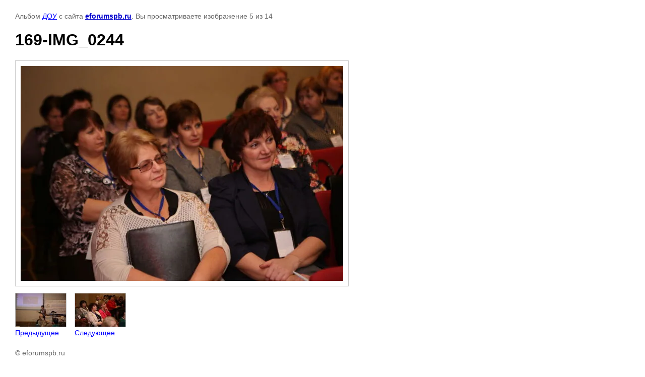

--- FILE ---
content_type: text/html; charset=utf-8
request_url: http://eforumspb.ru/fotomaterialy/photo/169-img-0244
body_size: 1813
content:

								

	

	
	<!DOCTYPE html>
	<html>
	<head>
		<title>169-IMG_0244</title>
		<meta name="description" content="169-IMG_0244">
		<meta name="keywords" content="169-IMG_0244">
		<meta name="robots" content="all"/>
		<meta name="revisit-after" content="31 days">
		<meta http-equiv="Content-Type" content="text/html; charset=UTF-8">
		<meta name="viewport" content="width=device-width, initial-scale=1.0, maximum-scale=1.0, user-scalable=no">
		<style type="text/css">
			
			body, td, div { font-size:14px; font-family:arial; background-color: white; margin: 0px 0px; } 
			p { color: #666; } 
			body { padding: 10px 30px; } 
			a { color: blue; }
			a.back { font-weight: bold; color: #0000cc; text-decoration: underline; } 
			img { border: 1px solid #c0c0c0; } 
			div { width: auto/*700px*/; display: inline-block; max-width: 100%;}
			h1 { font-size: 32px; } 
			.gallery2_album_photo_nav {margin: 10px 0;}
			.gallery2_album_photo_nav a{display: inline-block;}
			.gallery2MediumImage {padding: 10px; border: 1px solid #ccc; box-sizing: border-box; height: auto; max-width: 100%;}
			
		</style>
	 </head>
	 <body>
	 		 			<p>
			Альбом <a href="/fotomaterialy/album/dou" name="gallery">ДОУ</a> с сайта <a class="back" href="http://eforumspb.ru/">eforumspb.ru</a>.
			Вы просматриваете изображение 5 из 14
		</p>
		<h1>169-IMG_0244</h1>
				<div>
		<img alt="169-IMG_0244" src="/thumb/2/yC6PyEmWQ7h-waJE4Xz7lQ/640r480/d/169-IMG__0244.jpg" class="gallery2MediumImage" />
		</div><br>
		<div class="gallery2_album_photo_nav">
				<a href="/fotomaterialy/photo/171-img-0246">
			<img src="/thumb/2/c5mXZ3Yo7vdZNhzmvPFDVg/100r100/d/171-IMG__0246.jpg" /><br />
			Предыдущее
		</a>
				&nbsp;&nbsp;
				<a href="/fotomaterialy/photo/168-img-0243">
			<img src="/thumb/2/Fee4MHvLf7ft29UNSauXpw/100r100/d/168-IMG__0243.jpg" /><br />
			Следующее
		</a>
				</div>
		<p>&copy; eforumspb.ru</p>
		<br clear="all">
		<!--LiveInternet counter--><script type="text/javascript"><!--
document.write("<a href='http://www.liveinternet.ru/click' "+
"target=_blank><img src='//counter.yadro.ru/hit?t57.3;r"+
escape(document.referrer)+((typeof(screen)=="undefined")?"":
";s"+screen.width+"*"+screen.height+"*"+(screen.colorDepth?
screen.colorDepth:screen.pixelDepth))+";u"+escape(document.URL)+
";"+Math.random()+
"' alt='' title='LiveInternet' "+
"border='0' width='88' height='31'><\/a>")
//--></script><!--/LiveInternet-->
<!--__INFO2026-01-21 01:00:11INFO__-->

	
<!-- assets.bottom -->
<!-- </noscript></script></style> -->
<script src="/my/s3/js/site.min.js?1768462484" ></script>
<script src="/my/s3/js/site/defender.min.js?1768462484" ></script>
<script src="https://cp.onicon.ru/loader/5407bf7e72d22c8d5e00007c.js" data-auto async></script>
<script >/*<![CDATA[*/
var megacounter_key="a255bba73068e4c78120da97270a6fc7";
(function(d){
    var s = d.createElement("script");
    s.src = "//counter.megagroup.ru/loader.js?"+new Date().getTime();
    s.async = true;
    d.getElementsByTagName("head")[0].appendChild(s);
})(document);
/*]]>*/</script>
<script >/*<![CDATA[*/
$ite.start({"sid":680141,"vid":682341,"aid":752300,"stid":4,"cp":21,"active":true,"domain":"eforumspb.ru","lang":"ru","trusted":false,"debug":false,"captcha":3});
/*]]>*/</script>
<!-- /assets.bottom -->
</body>
	</html>


--- FILE ---
content_type: text/javascript
request_url: http://counter.megagroup.ru/a255bba73068e4c78120da97270a6fc7.js?r=&s=1280*720*24&u=http%3A%2F%2Feforumspb.ru%2Ffotomaterialy%2Fphoto%2F169-img-0244&t=169-IMG_0244&fv=0,0&en=1&rld=0&fr=0&callback=_sntnl1768964936540&1768964936540
body_size: 204
content:
//:1
_sntnl1768964936540({date:"Wed, 21 Jan 2026 03:08:56 GMT", res:"1"})